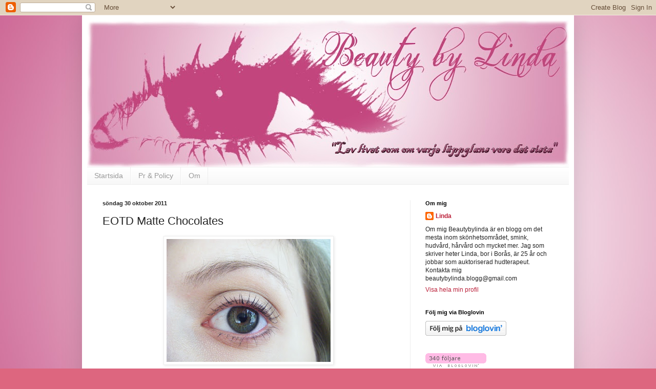

--- FILE ---
content_type: text/html; charset=UTF-8
request_url: https://beautybylinda.blogspot.com/2011/10/eotd-matte-chocolates.html
body_size: 16998
content:
<!DOCTYPE html>
<html class='v2' dir='ltr' lang='sv'>
<head>
<link href='https://www.blogger.com/static/v1/widgets/335934321-css_bundle_v2.css' rel='stylesheet' type='text/css'/>
<meta content='width=1100' name='viewport'/>
<meta content='text/html; charset=UTF-8' http-equiv='Content-Type'/>
<meta content='blogger' name='generator'/>
<link href='https://beautybylinda.blogspot.com/favicon.ico' rel='icon' type='image/x-icon'/>
<link href='http://beautybylinda.blogspot.com/2011/10/eotd-matte-chocolates.html' rel='canonical'/>
<link rel="alternate" type="application/atom+xml" title="Beauty by Linda - Atom" href="https://beautybylinda.blogspot.com/feeds/posts/default" />
<link rel="alternate" type="application/rss+xml" title="Beauty by Linda - RSS" href="https://beautybylinda.blogspot.com/feeds/posts/default?alt=rss" />
<link rel="service.post" type="application/atom+xml" title="Beauty by Linda - Atom" href="https://www.blogger.com/feeds/6671594953362432593/posts/default" />

<link rel="alternate" type="application/atom+xml" title="Beauty by Linda - Atom" href="https://beautybylinda.blogspot.com/feeds/260719933437247819/comments/default" />
<!--Can't find substitution for tag [blog.ieCssRetrofitLinks]-->
<link href='https://blogger.googleusercontent.com/img/b/R29vZ2xl/AVvXsEiyCKFsIQmJZ5LakucilrvsRQ4BDaP-692IZNpFRStt5T5Kzuj0bzezlznBzuiQ3xpYW_qHxRppRr_tumwcZLIVhyQjq7i-kbdG4w2JYf7UUu3NpSy58gJJI6A-oZAiYdzzeMvzkw6sKfjK/s320/DSCF1296.JPG' rel='image_src'/>
<meta content='http://beautybylinda.blogspot.com/2011/10/eotd-matte-chocolates.html' property='og:url'/>
<meta content='EOTD Matte Chocolates' property='og:title'/>
<meta content=' Bryn: MUS Tri brow de två bruna  Primer: UDPP och Mac Painterly Paint pot  Skuggor: IsaDora Matte Chocolates  Eyeliner: HM Chocolate  Masca...' property='og:description'/>
<meta content='https://blogger.googleusercontent.com/img/b/R29vZ2xl/AVvXsEiyCKFsIQmJZ5LakucilrvsRQ4BDaP-692IZNpFRStt5T5Kzuj0bzezlznBzuiQ3xpYW_qHxRppRr_tumwcZLIVhyQjq7i-kbdG4w2JYf7UUu3NpSy58gJJI6A-oZAiYdzzeMvzkw6sKfjK/w1200-h630-p-k-no-nu/DSCF1296.JPG' property='og:image'/>
<title>Beauty by Linda: EOTD Matte Chocolates</title>
<style type='text/css'>@font-face{font-family:'Homemade Apple';font-style:normal;font-weight:400;font-display:swap;src:url(//fonts.gstatic.com/s/homemadeapple/v24/Qw3EZQFXECDrI2q789EKQZJob0x6XHgOiJM6.woff2)format('woff2');unicode-range:U+0000-00FF,U+0131,U+0152-0153,U+02BB-02BC,U+02C6,U+02DA,U+02DC,U+0304,U+0308,U+0329,U+2000-206F,U+20AC,U+2122,U+2191,U+2193,U+2212,U+2215,U+FEFF,U+FFFD;}</style>
<style id='page-skin-1' type='text/css'><!--
/*
-----------------------------------------------
Blogger Template Style
Name:     Simple
Designer: Blogger
URL:      www.blogger.com
----------------------------------------------- */
/* Content
----------------------------------------------- */
body {
font: normal normal 12px Arial, Tahoma, Helvetica, FreeSans, sans-serif;
color: #222222;
background: #dd667f url(//2.bp.blogspot.com/-uLdflmsUQqg/T-GlP_XLW1I/AAAAAAAAA9c/EnlYzP91DUQ/s0/bakgrund.jpg) repeat scroll top left;
padding: 0 40px 40px 40px;
}
html body .region-inner {
min-width: 0;
max-width: 100%;
width: auto;
}
h2 {
font-size: 22px;
}
a:link {
text-decoration:none;
color: #bb213a;
}
a:visited {
text-decoration:none;
color: #888888;
}
a:hover {
text-decoration:underline;
color: #ff3243;
}
.body-fauxcolumn-outer .fauxcolumn-inner {
background: transparent none repeat scroll top left;
_background-image: none;
}
.body-fauxcolumn-outer .cap-top {
position: absolute;
z-index: 1;
height: 400px;
width: 100%;
}
.body-fauxcolumn-outer .cap-top .cap-left {
width: 100%;
background: transparent none repeat-x scroll top left;
_background-image: none;
}
.content-outer {
-moz-box-shadow: 0 0 40px rgba(0, 0, 0, .15);
-webkit-box-shadow: 0 0 5px rgba(0, 0, 0, .15);
-goog-ms-box-shadow: 0 0 10px #333333;
box-shadow: 0 0 40px rgba(0, 0, 0, .15);
margin-bottom: 1px;
}
.content-inner {
padding: 10px 10px;
}
.content-inner {
background-color: #ffffff;
}
/* Header
----------------------------------------------- */
.header-outer {
background: transparent none repeat-x scroll 0 -400px;
_background-image: none;
}
.Header h1 {
font: normal normal 60px Homemade Apple;
color: #bb3254;
text-shadow: -1px -1px 1px rgba(0, 0, 0, .2);
}
.Header h1 a {
color: #bb3254;
}
.Header .description {
font-size: 140%;
color: #dda1ae;
}
.header-inner .Header .titlewrapper {
padding: 22px 30px;
}
.header-inner .Header .descriptionwrapper {
padding: 0 30px;
}
/* Tabs
----------------------------------------------- */
.tabs-inner .section:first-child {
border-top: 1px solid #eeeeee;
}
.tabs-inner .section:first-child ul {
margin-top: -1px;
border-top: 1px solid #eeeeee;
border-left: 0 solid #eeeeee;
border-right: 0 solid #eeeeee;
}
.tabs-inner .widget ul {
background: #f5f5f5 url(https://resources.blogblog.com/blogblog/data/1kt/simple/gradients_light.png) repeat-x scroll 0 -800px;
_background-image: none;
border-bottom: 1px solid #eeeeee;
margin-top: 0;
margin-left: -30px;
margin-right: -30px;
}
.tabs-inner .widget li a {
display: inline-block;
padding: .6em 1em;
font: normal normal 14px Arial, Tahoma, Helvetica, FreeSans, sans-serif;
color: #999999;
border-left: 1px solid #ffffff;
border-right: 1px solid #eeeeee;
}
.tabs-inner .widget li:first-child a {
border-left: none;
}
.tabs-inner .widget li.selected a, .tabs-inner .widget li a:hover {
color: #000000;
background-color: #eeeeee;
text-decoration: none;
}
/* Columns
----------------------------------------------- */
.main-outer {
border-top: 0 solid #eeeeee;
}
.fauxcolumn-left-outer .fauxcolumn-inner {
border-right: 1px solid #eeeeee;
}
.fauxcolumn-right-outer .fauxcolumn-inner {
border-left: 1px solid #eeeeee;
}
/* Headings
----------------------------------------------- */
div.widget > h2,
div.widget h2.title {
margin: 0 0 1em 0;
font: normal bold 11px Arial, Tahoma, Helvetica, FreeSans, sans-serif;
color: #000000;
}
/* Widgets
----------------------------------------------- */
.widget .zippy {
color: #999999;
text-shadow: 2px 2px 1px rgba(0, 0, 0, .1);
}
.widget .popular-posts ul {
list-style: none;
}
/* Posts
----------------------------------------------- */
h2.date-header {
font: normal bold 11px Arial, Tahoma, Helvetica, FreeSans, sans-serif;
}
.date-header span {
background-color: transparent;
color: #222222;
padding: inherit;
letter-spacing: inherit;
margin: inherit;
}
.main-inner {
padding-top: 30px;
padding-bottom: 30px;
}
.main-inner .column-center-inner {
padding: 0 15px;
}
.main-inner .column-center-inner .section {
margin: 0 15px;
}
.post {
margin: 0 0 25px 0;
}
h3.post-title, .comments h4 {
font: normal normal 22px Arial, Tahoma, Helvetica, FreeSans, sans-serif;
margin: .75em 0 0;
}
.post-body {
font-size: 110%;
line-height: 1.4;
position: relative;
}
.post-body img, .post-body .tr-caption-container, .Profile img, .Image img,
.BlogList .item-thumbnail img {
padding: 2px;
background: #ffffff;
border: 1px solid #eeeeee;
-moz-box-shadow: 1px 1px 5px rgba(0, 0, 0, .1);
-webkit-box-shadow: 1px 1px 5px rgba(0, 0, 0, .1);
box-shadow: 1px 1px 5px rgba(0, 0, 0, .1);
}
.post-body img, .post-body .tr-caption-container {
padding: 5px;
}
.post-body .tr-caption-container {
color: #222222;
}
.post-body .tr-caption-container img {
padding: 0;
background: transparent;
border: none;
-moz-box-shadow: 0 0 0 rgba(0, 0, 0, .1);
-webkit-box-shadow: 0 0 0 rgba(0, 0, 0, .1);
box-shadow: 0 0 0 rgba(0, 0, 0, .1);
}
.post-header {
margin: 0 0 1.5em;
line-height: 1.6;
font-size: 90%;
}
.post-footer {
margin: 20px -2px 0;
padding: 5px 10px;
color: #666666;
background-color: #f9f9f9;
border-bottom: 1px solid #eeeeee;
line-height: 1.6;
font-size: 90%;
}
#comments .comment-author {
padding-top: 1.5em;
border-top: 1px solid #eeeeee;
background-position: 0 1.5em;
}
#comments .comment-author:first-child {
padding-top: 0;
border-top: none;
}
.avatar-image-container {
margin: .2em 0 0;
}
#comments .avatar-image-container img {
border: 1px solid #eeeeee;
}
/* Comments
----------------------------------------------- */
.comments .comments-content .icon.blog-author {
background-repeat: no-repeat;
background-image: url([data-uri]);
}
.comments .comments-content .loadmore a {
border-top: 1px solid #999999;
border-bottom: 1px solid #999999;
}
.comments .comment-thread.inline-thread {
background-color: #f9f9f9;
}
.comments .continue {
border-top: 2px solid #999999;
}
/* Accents
---------------------------------------------- */
.section-columns td.columns-cell {
border-left: 1px solid #eeeeee;
}
.blog-pager {
background: transparent none no-repeat scroll top center;
}
.blog-pager-older-link, .home-link,
.blog-pager-newer-link {
background-color: #ffffff;
padding: 5px;
}
.footer-outer {
border-top: 0 dashed #bbbbbb;
}
/* Mobile
----------------------------------------------- */
body.mobile  {
background-size: auto;
}
.mobile .body-fauxcolumn-outer {
background: transparent none repeat scroll top left;
}
.mobile .body-fauxcolumn-outer .cap-top {
background-size: 100% auto;
}
.mobile .content-outer {
-webkit-box-shadow: 0 0 3px rgba(0, 0, 0, .15);
box-shadow: 0 0 3px rgba(0, 0, 0, .15);
}
.mobile .tabs-inner .widget ul {
margin-left: 0;
margin-right: 0;
}
.mobile .post {
margin: 0;
}
.mobile .main-inner .column-center-inner .section {
margin: 0;
}
.mobile .date-header span {
padding: 0.1em 10px;
margin: 0 -10px;
}
.mobile h3.post-title {
margin: 0;
}
.mobile .blog-pager {
background: transparent none no-repeat scroll top center;
}
.mobile .footer-outer {
border-top: none;
}
.mobile .main-inner, .mobile .footer-inner {
background-color: #ffffff;
}
.mobile-index-contents {
color: #222222;
}
.mobile-link-button {
background-color: #bb213a;
}
.mobile-link-button a:link, .mobile-link-button a:visited {
color: #ffffff;
}
.mobile .tabs-inner .section:first-child {
border-top: none;
}
.mobile .tabs-inner .PageList .widget-content {
background-color: #eeeeee;
color: #000000;
border-top: 1px solid #eeeeee;
border-bottom: 1px solid #eeeeee;
}
.mobile .tabs-inner .PageList .widget-content .pagelist-arrow {
border-left: 1px solid #eeeeee;
}

--></style>
<style id='template-skin-1' type='text/css'><!--
body {
min-width: 960px;
}
.content-outer, .content-fauxcolumn-outer, .region-inner {
min-width: 960px;
max-width: 960px;
_width: 960px;
}
.main-inner .columns {
padding-left: 0px;
padding-right: 310px;
}
.main-inner .fauxcolumn-center-outer {
left: 0px;
right: 310px;
/* IE6 does not respect left and right together */
_width: expression(this.parentNode.offsetWidth -
parseInt("0px") -
parseInt("310px") + 'px');
}
.main-inner .fauxcolumn-left-outer {
width: 0px;
}
.main-inner .fauxcolumn-right-outer {
width: 310px;
}
.main-inner .column-left-outer {
width: 0px;
right: 100%;
margin-left: -0px;
}
.main-inner .column-right-outer {
width: 310px;
margin-right: -310px;
}
#layout {
min-width: 0;
}
#layout .content-outer {
min-width: 0;
width: 800px;
}
#layout .region-inner {
min-width: 0;
width: auto;
}
body#layout div.add_widget {
padding: 8px;
}
body#layout div.add_widget a {
margin-left: 32px;
}
--></style>
<style>
    body {background-image:url(\/\/2.bp.blogspot.com\/-uLdflmsUQqg\/T-GlP_XLW1I\/AAAAAAAAA9c\/EnlYzP91DUQ\/s0\/bakgrund.jpg);}
    
@media (max-width: 200px) { body {background-image:url(\/\/2.bp.blogspot.com\/-uLdflmsUQqg\/T-GlP_XLW1I\/AAAAAAAAA9c\/EnlYzP91DUQ\/w200\/bakgrund.jpg);}}
@media (max-width: 400px) and (min-width: 201px) { body {background-image:url(\/\/2.bp.blogspot.com\/-uLdflmsUQqg\/T-GlP_XLW1I\/AAAAAAAAA9c\/EnlYzP91DUQ\/w400\/bakgrund.jpg);}}
@media (max-width: 800px) and (min-width: 401px) { body {background-image:url(\/\/2.bp.blogspot.com\/-uLdflmsUQqg\/T-GlP_XLW1I\/AAAAAAAAA9c\/EnlYzP91DUQ\/w800\/bakgrund.jpg);}}
@media (max-width: 1200px) and (min-width: 801px) { body {background-image:url(\/\/2.bp.blogspot.com\/-uLdflmsUQqg\/T-GlP_XLW1I\/AAAAAAAAA9c\/EnlYzP91DUQ\/w1200\/bakgrund.jpg);}}
/* Last tag covers anything over one higher than the previous max-size cap. */
@media (min-width: 1201px) { body {background-image:url(\/\/2.bp.blogspot.com\/-uLdflmsUQqg\/T-GlP_XLW1I\/AAAAAAAAA9c\/EnlYzP91DUQ\/w1600\/bakgrund.jpg);}}
  </style>
<script type='text/javascript'>
        (function(i,s,o,g,r,a,m){i['GoogleAnalyticsObject']=r;i[r]=i[r]||function(){
        (i[r].q=i[r].q||[]).push(arguments)},i[r].l=1*new Date();a=s.createElement(o),
        m=s.getElementsByTagName(o)[0];a.async=1;a.src=g;m.parentNode.insertBefore(a,m)
        })(window,document,'script','https://www.google-analytics.com/analytics.js','ga');
        ga('create', 'UA-34544829-1', 'auto', 'blogger');
        ga('blogger.send', 'pageview');
      </script>
<link href='https://www.blogger.com/dyn-css/authorization.css?targetBlogID=6671594953362432593&amp;zx=4e1b3273-5fb9-4e6a-90d7-9d10c3e0b864' media='none' onload='if(media!=&#39;all&#39;)media=&#39;all&#39;' rel='stylesheet'/><noscript><link href='https://www.blogger.com/dyn-css/authorization.css?targetBlogID=6671594953362432593&amp;zx=4e1b3273-5fb9-4e6a-90d7-9d10c3e0b864' rel='stylesheet'/></noscript>
<meta name='google-adsense-platform-account' content='ca-host-pub-1556223355139109'/>
<meta name='google-adsense-platform-domain' content='blogspot.com'/>

<!-- data-ad-client=ca-pub-9436715392575710 -->

</head>
<body class='loading variant-pale'>
<div class='navbar section' id='navbar' name='Navbar'><div class='widget Navbar' data-version='1' id='Navbar1'><script type="text/javascript">
    function setAttributeOnload(object, attribute, val) {
      if(window.addEventListener) {
        window.addEventListener('load',
          function(){ object[attribute] = val; }, false);
      } else {
        window.attachEvent('onload', function(){ object[attribute] = val; });
      }
    }
  </script>
<div id="navbar-iframe-container"></div>
<script type="text/javascript" src="https://apis.google.com/js/platform.js"></script>
<script type="text/javascript">
      gapi.load("gapi.iframes:gapi.iframes.style.bubble", function() {
        if (gapi.iframes && gapi.iframes.getContext) {
          gapi.iframes.getContext().openChild({
              url: 'https://www.blogger.com/navbar/6671594953362432593?po\x3d260719933437247819\x26origin\x3dhttps://beautybylinda.blogspot.com',
              where: document.getElementById("navbar-iframe-container"),
              id: "navbar-iframe"
          });
        }
      });
    </script><script type="text/javascript">
(function() {
var script = document.createElement('script');
script.type = 'text/javascript';
script.src = '//pagead2.googlesyndication.com/pagead/js/google_top_exp.js';
var head = document.getElementsByTagName('head')[0];
if (head) {
head.appendChild(script);
}})();
</script>
</div></div>
<div class='body-fauxcolumns'>
<div class='fauxcolumn-outer body-fauxcolumn-outer'>
<div class='cap-top'>
<div class='cap-left'></div>
<div class='cap-right'></div>
</div>
<div class='fauxborder-left'>
<div class='fauxborder-right'></div>
<div class='fauxcolumn-inner'>
</div>
</div>
<div class='cap-bottom'>
<div class='cap-left'></div>
<div class='cap-right'></div>
</div>
</div>
</div>
<div class='content'>
<div class='content-fauxcolumns'>
<div class='fauxcolumn-outer content-fauxcolumn-outer'>
<div class='cap-top'>
<div class='cap-left'></div>
<div class='cap-right'></div>
</div>
<div class='fauxborder-left'>
<div class='fauxborder-right'></div>
<div class='fauxcolumn-inner'>
</div>
</div>
<div class='cap-bottom'>
<div class='cap-left'></div>
<div class='cap-right'></div>
</div>
</div>
</div>
<div class='content-outer'>
<div class='content-cap-top cap-top'>
<div class='cap-left'></div>
<div class='cap-right'></div>
</div>
<div class='fauxborder-left content-fauxborder-left'>
<div class='fauxborder-right content-fauxborder-right'></div>
<div class='content-inner'>
<header>
<div class='header-outer'>
<div class='header-cap-top cap-top'>
<div class='cap-left'></div>
<div class='cap-right'></div>
</div>
<div class='fauxborder-left header-fauxborder-left'>
<div class='fauxborder-right header-fauxborder-right'></div>
<div class='region-inner header-inner'>
<div class='header section' id='header' name='Rubrik'><div class='widget Header' data-version='1' id='Header1'>
<div id='header-inner'>
<a href='https://beautybylinda.blogspot.com/' style='display: block'>
<img alt='Beauty by Linda' height='286px; ' id='Header1_headerimg' src='https://blogger.googleusercontent.com/img/b/R29vZ2xl/AVvXsEgGHJL-ISThxv8ghDS4FnN0A8VjACaDmAQmXaj8TXZBpEPPYSfDXEv4EH2LnZYWMrXouNo_pHW3ODejR7_WuqjOYdSTmjWPSvupKGFCdHC6UYUfgH60n18T5fTtF3BCcJNcXmzfviKOiMJ2/s940/F%25C3%25B6rslag+2+vit+ram+med+text.jpg' style='display: block' width='940px; '/>
</a>
</div>
</div></div>
</div>
</div>
<div class='header-cap-bottom cap-bottom'>
<div class='cap-left'></div>
<div class='cap-right'></div>
</div>
</div>
</header>
<div class='tabs-outer'>
<div class='tabs-cap-top cap-top'>
<div class='cap-left'></div>
<div class='cap-right'></div>
</div>
<div class='fauxborder-left tabs-fauxborder-left'>
<div class='fauxborder-right tabs-fauxborder-right'></div>
<div class='region-inner tabs-inner'>
<div class='tabs section' id='crosscol' name='Alla kolumner'><div class='widget PageList' data-version='1' id='PageList1'>
<h2>Sidor</h2>
<div class='widget-content'>
<ul>
<li>
<a href='https://beautybylinda.blogspot.com/'>Startsida</a>
</li>
<li>
<a href='https://beautybylinda.blogspot.com/p/pr-policy.html'>Pr & Policy</a>
</li>
<li>
<a href='https://beautybylinda.blogspot.com/p/om.html'>Om</a>
</li>
</ul>
<div class='clear'></div>
</div>
</div></div>
<div class='tabs no-items section' id='crosscol-overflow' name='Cross-Column 2'></div>
</div>
</div>
<div class='tabs-cap-bottom cap-bottom'>
<div class='cap-left'></div>
<div class='cap-right'></div>
</div>
</div>
<div class='main-outer'>
<div class='main-cap-top cap-top'>
<div class='cap-left'></div>
<div class='cap-right'></div>
</div>
<div class='fauxborder-left main-fauxborder-left'>
<div class='fauxborder-right main-fauxborder-right'></div>
<div class='region-inner main-inner'>
<div class='columns fauxcolumns'>
<div class='fauxcolumn-outer fauxcolumn-center-outer'>
<div class='cap-top'>
<div class='cap-left'></div>
<div class='cap-right'></div>
</div>
<div class='fauxborder-left'>
<div class='fauxborder-right'></div>
<div class='fauxcolumn-inner'>
</div>
</div>
<div class='cap-bottom'>
<div class='cap-left'></div>
<div class='cap-right'></div>
</div>
</div>
<div class='fauxcolumn-outer fauxcolumn-left-outer'>
<div class='cap-top'>
<div class='cap-left'></div>
<div class='cap-right'></div>
</div>
<div class='fauxborder-left'>
<div class='fauxborder-right'></div>
<div class='fauxcolumn-inner'>
</div>
</div>
<div class='cap-bottom'>
<div class='cap-left'></div>
<div class='cap-right'></div>
</div>
</div>
<div class='fauxcolumn-outer fauxcolumn-right-outer'>
<div class='cap-top'>
<div class='cap-left'></div>
<div class='cap-right'></div>
</div>
<div class='fauxborder-left'>
<div class='fauxborder-right'></div>
<div class='fauxcolumn-inner'>
</div>
</div>
<div class='cap-bottom'>
<div class='cap-left'></div>
<div class='cap-right'></div>
</div>
</div>
<!-- corrects IE6 width calculation -->
<div class='columns-inner'>
<div class='column-center-outer'>
<div class='column-center-inner'>
<div class='main section' id='main' name='Huvudsektion'><div class='widget Blog' data-version='1' id='Blog1'>
<div class='blog-posts hfeed'>

          <div class="date-outer">
        
<h2 class='date-header'><span>söndag 30 oktober 2011</span></h2>

          <div class="date-posts">
        
<div class='post-outer'>
<div class='post hentry uncustomized-post-template' itemprop='blogPost' itemscope='itemscope' itemtype='http://schema.org/BlogPosting'>
<meta content='https://blogger.googleusercontent.com/img/b/R29vZ2xl/AVvXsEiyCKFsIQmJZ5LakucilrvsRQ4BDaP-692IZNpFRStt5T5Kzuj0bzezlznBzuiQ3xpYW_qHxRppRr_tumwcZLIVhyQjq7i-kbdG4w2JYf7UUu3NpSy58gJJI6A-oZAiYdzzeMvzkw6sKfjK/s320/DSCF1296.JPG' itemprop='image_url'/>
<meta content='6671594953362432593' itemprop='blogId'/>
<meta content='260719933437247819' itemprop='postId'/>
<a name='260719933437247819'></a>
<h3 class='post-title entry-title' itemprop='name'>
EOTD Matte Chocolates
</h3>
<div class='post-header'>
<div class='post-header-line-1'></div>
</div>
<div class='post-body entry-content' id='post-body-260719933437247819' itemprop='description articleBody'>
<div class="separator" style="clear: both; text-align: center;"><a href="https://blogger.googleusercontent.com/img/b/R29vZ2xl/AVvXsEiyCKFsIQmJZ5LakucilrvsRQ4BDaP-692IZNpFRStt5T5Kzuj0bzezlznBzuiQ3xpYW_qHxRppRr_tumwcZLIVhyQjq7i-kbdG4w2JYf7UUu3NpSy58gJJI6A-oZAiYdzzeMvzkw6sKfjK/s1600/DSCF1296.JPG" imageanchor="1" style="margin-left: 1em; margin-right: 1em;"><img border="0" height="240" ida="true" src="https://blogger.googleusercontent.com/img/b/R29vZ2xl/AVvXsEiyCKFsIQmJZ5LakucilrvsRQ4BDaP-692IZNpFRStt5T5Kzuj0bzezlznBzuiQ3xpYW_qHxRppRr_tumwcZLIVhyQjq7i-kbdG4w2JYf7UUu3NpSy58gJJI6A-oZAiYdzzeMvzkw6sKfjK/s320/DSCF1296.JPG" width="320" /></a></div><br />
<div class="separator" style="clear: both; text-align: center;"><a href="https://blogger.googleusercontent.com/img/b/R29vZ2xl/AVvXsEiaVj4W12KJvQ89BW3mvDjWn2v47AARJaGt7WZsrGaFuk41s22AA3ffENH86k3CdOXKL5YYOD08OlVFOtGABW1HbCJjLNGaa28cJ3My90srdPEqMplArMyIFDAv1H1BcgPY1MachS4oAjU9/s1600/DSCF1298.JPG" imageanchor="1" style="margin-left: 1em; margin-right: 1em;"><img border="0" height="240" ida="true" src="https://blogger.googleusercontent.com/img/b/R29vZ2xl/AVvXsEiaVj4W12KJvQ89BW3mvDjWn2v47AARJaGt7WZsrGaFuk41s22AA3ffENH86k3CdOXKL5YYOD08OlVFOtGABW1HbCJjLNGaa28cJ3My90srdPEqMplArMyIFDAv1H1BcgPY1MachS4oAjU9/s320/DSCF1298.JPG" width="320" /></a></div>Bryn: MUS Tri brow de två bruna<br />
Primer: UDPP och Mac Painterly Paint pot<br />
Skuggor: IsaDora Matte Chocolates<br />
Eyeliner: HM Chocolate<br />
Mascara: Max Factor Materpiece waterproof
<div style='clear: both;'></div>
</div>
<div class='post-footer'>
<div class='post-footer-line post-footer-line-1'>
<span class='post-author vcard'>
Upplagd av
<span class='fn' itemprop='author' itemscope='itemscope' itemtype='http://schema.org/Person'>
<meta content='https://www.blogger.com/profile/09472706060135677705' itemprop='url'/>
<a class='g-profile' href='https://www.blogger.com/profile/09472706060135677705' rel='author' title='author profile'>
<span itemprop='name'>Linda</span>
</a>
</span>
</span>
<span class='post-timestamp'>
kl.
<meta content='http://beautybylinda.blogspot.com/2011/10/eotd-matte-chocolates.html' itemprop='url'/>
<a class='timestamp-link' href='https://beautybylinda.blogspot.com/2011/10/eotd-matte-chocolates.html' rel='bookmark' title='permanent link'><abbr class='published' itemprop='datePublished' title='2011-10-30T12:57:00+01:00'>12:57</abbr></a>
</span>
<span class='post-comment-link'>
</span>
<span class='post-icons'>
<span class='item-action'>
<a href='https://www.blogger.com/email-post/6671594953362432593/260719933437247819' title='Skicka inlägg'>
<img alt='' class='icon-action' height='13' src='https://resources.blogblog.com/img/icon18_email.gif' width='18'/>
</a>
</span>
<span class='item-control blog-admin pid-1336625256'>
<a href='https://www.blogger.com/post-edit.g?blogID=6671594953362432593&postID=260719933437247819&from=pencil' title='Redigera inlägg'>
<img alt='' class='icon-action' height='18' src='https://resources.blogblog.com/img/icon18_edit_allbkg.gif' width='18'/>
</a>
</span>
</span>
<div class='post-share-buttons goog-inline-block'>
<a class='goog-inline-block share-button sb-email' href='https://www.blogger.com/share-post.g?blogID=6671594953362432593&postID=260719933437247819&target=email' target='_blank' title='Skicka med e-post'><span class='share-button-link-text'>Skicka med e-post</span></a><a class='goog-inline-block share-button sb-blog' href='https://www.blogger.com/share-post.g?blogID=6671594953362432593&postID=260719933437247819&target=blog' onclick='window.open(this.href, "_blank", "height=270,width=475"); return false;' target='_blank' title='BlogThis!'><span class='share-button-link-text'>BlogThis!</span></a><a class='goog-inline-block share-button sb-twitter' href='https://www.blogger.com/share-post.g?blogID=6671594953362432593&postID=260719933437247819&target=twitter' target='_blank' title='Dela på X'><span class='share-button-link-text'>Dela på X</span></a><a class='goog-inline-block share-button sb-facebook' href='https://www.blogger.com/share-post.g?blogID=6671594953362432593&postID=260719933437247819&target=facebook' onclick='window.open(this.href, "_blank", "height=430,width=640"); return false;' target='_blank' title='Dela på Facebook'><span class='share-button-link-text'>Dela på Facebook</span></a><a class='goog-inline-block share-button sb-pinterest' href='https://www.blogger.com/share-post.g?blogID=6671594953362432593&postID=260719933437247819&target=pinterest' target='_blank' title='Dela på Pinterest'><span class='share-button-link-text'>Dela på Pinterest</span></a>
</div>
</div>
<div class='post-footer-line post-footer-line-2'>
<span class='post-labels'>
Etiketter:
<a href='https://beautybylinda.blogspot.com/search/label/EOTD' rel='tag'>EOTD</a>
</span>
</div>
<div class='post-footer-line post-footer-line-3'>
<span class='post-location'>
</span>
</div>
</div>
</div>
<div class='comments' id='comments'>
<a name='comments'></a>
<h4>Inga kommentarer:</h4>
<div id='Blog1_comments-block-wrapper'>
<dl class='avatar-comment-indent' id='comments-block'>
</dl>
</div>
<p class='comment-footer'>
<div class='comment-form'>
<a name='comment-form'></a>
<h4 id='comment-post-message'>Skicka en kommentar</h4>
<p>Skriv gärna något snällt här, det gör min dag! =)<br />Jag svarar på kommentarer här i fortsättningen då det blir lättare för alla att hänga med i vad som sägs här då! </p>
<a href='https://www.blogger.com/comment/frame/6671594953362432593?po=260719933437247819&hl=sv&saa=85391&origin=https://beautybylinda.blogspot.com' id='comment-editor-src'></a>
<iframe allowtransparency='true' class='blogger-iframe-colorize blogger-comment-from-post' frameborder='0' height='410px' id='comment-editor' name='comment-editor' src='' width='100%'></iframe>
<script src='https://www.blogger.com/static/v1/jsbin/2830521187-comment_from_post_iframe.js' type='text/javascript'></script>
<script type='text/javascript'>
      BLOG_CMT_createIframe('https://www.blogger.com/rpc_relay.html');
    </script>
</div>
</p>
</div>
</div>
<div class='inline-ad'>
<script type="text/javascript"><!--
google_ad_client="pub-9436715392575710";
google_ad_host="pub-1556223355139109";
google_ad_width=200;
google_ad_height=200;
google_ad_format="200x200_as";
google_ad_type="text_image";
google_ad_host_channel="0001+S0006+L0001";
google_color_border="FFFFFF";
google_color_bg="FFFFFF";
google_color_link="000000";
google_color_url="BB213A";
google_color_text="222222";
//--></script>
<script type="text/javascript" src="//pagead2.googlesyndication.com/pagead/show_ads.js">
</script>
</div>

        </div></div>
      
</div>
<div class='blog-pager' id='blog-pager'>
<span id='blog-pager-newer-link'>
<a class='blog-pager-newer-link' href='https://beautybylinda.blogspot.com/2011/11/nagel-olja-fran-backscratchers.html' id='Blog1_blog-pager-newer-link' title='Senaste inlägg'>Senaste inlägg</a>
</span>
<span id='blog-pager-older-link'>
<a class='blog-pager-older-link' href='https://beautybylinda.blogspot.com/2011/10/eotd.html' id='Blog1_blog-pager-older-link' title='Äldre inlägg'>Äldre inlägg</a>
</span>
<a class='home-link' href='https://beautybylinda.blogspot.com/'>Startsida</a>
</div>
<div class='clear'></div>
<div class='post-feeds'>
<div class='feed-links'>
Prenumerera på:
<a class='feed-link' href='https://beautybylinda.blogspot.com/feeds/260719933437247819/comments/default' target='_blank' type='application/atom+xml'>Kommentarer till inlägget (Atom)</a>
</div>
</div>
</div></div>
</div>
</div>
<div class='column-left-outer'>
<div class='column-left-inner'>
<aside>
</aside>
</div>
</div>
<div class='column-right-outer'>
<div class='column-right-inner'>
<aside>
<div class='sidebar section' id='sidebar-right-1'><div class='widget Profile' data-version='1' id='Profile1'>
<h2>Om mig</h2>
<div class='widget-content'>
<dl class='profile-datablock'>
<dt class='profile-data'>
<a class='profile-name-link g-profile' href='https://www.blogger.com/profile/09472706060135677705' rel='author' style='background-image: url(//www.blogger.com/img/logo-16.png);'>
Linda
</a>
</dt>
<dd class='profile-textblock'>Om mig


Beautybylinda är en blogg om det mesta inom skönhetsområdet, smink, hudvård, hårvård och mycket mer. Jag som skriver heter Linda, bor i Borås, är 25 år och jobbar som auktoriserad hudterapeut. 


Kontakta mig beautybylinda.blogg@gmail.com</dd>
</dl>
<a class='profile-link' href='https://www.blogger.com/profile/09472706060135677705' rel='author'>Visa hela min profil</a>
<div class='clear'></div>
</div>
</div><div class='widget HTML' data-version='1' id='HTML3'>
<h2 class='title'>Följ mig via Bloglovin</h2>
<div class='widget-content'>
<a title="Follow Beauty by Linda on Bloglovin" href="http://www.bloglovin.com/en/blog/3009704"><img border="0" alt="Follow on Bloglovin" src="https://lh3.googleusercontent.com/blogger_img_proxy/AEn0k_vnAhmIYGg-7d8IHf96yZtn6VT85hVdg9QJtj0tXqXWgLb4lv0ta0Z8iKJbZdlIQ2g6JKi8D9PiS451w8G-WHBmdHEOjWdbYavQ6xaR6bD4RC_uSCb9b9ZJv5F9ag44IVxZ=s0-d"></a>
</div>
<div class='clear'></div>
</div><div class='widget HTML' data-version='1' id='HTML4'>
<div class='widget-content'>
<a title="Follow Beauty by Linda on Bloglovin" href="http://www.bloglovin.com/en/blog/3009704"><img border="0" alt="Follow on Bloglovin" src="https://lh3.googleusercontent.com/blogger_img_proxy/AEn0k_vDukvRHDY7qjq2uqUAfI5BMbSvEY2maJ2N6ywnRV8XRdUrH8StU8msrQUCEfvzFWCAKFA9Q2wAcHpiUb98HCal6pk9QSqGXNWjf5Lsy2LATS6c0araHdLFP07acwsGxiq7a-Ho8Z-jReLm=s0-d"></a>
</div>
<div class='clear'></div>
</div><div class='widget BlogSearch' data-version='1' id='BlogSearch1'>
<h2 class='title'>Sök hos Beautybylinda</h2>
<div class='widget-content'>
<div id='BlogSearch1_form'>
<form action='https://beautybylinda.blogspot.com/search' class='gsc-search-box' target='_top'>
<table cellpadding='0' cellspacing='0' class='gsc-search-box'>
<tbody>
<tr>
<td class='gsc-input'>
<input autocomplete='off' class='gsc-input' name='q' size='10' title='search' type='text' value=''/>
</td>
<td class='gsc-search-button'>
<input class='gsc-search-button' title='search' type='submit' value='Sök'/>
</td>
</tr>
</tbody>
</table>
</form>
</div>
</div>
<div class='clear'></div>
</div><div class='widget Translate' data-version='1' id='Translate1'>
<h2 class='title'>Google Translate</h2>
<div id='google_translate_element'></div>
<script>
    function googleTranslateElementInit() {
      new google.translate.TranslateElement({
        pageLanguage: 'sv',
        autoDisplay: 'true',
        layout: google.translate.TranslateElement.InlineLayout.VERTICAL
      }, 'google_translate_element');
    }
  </script>
<script src='//translate.google.com/translate_a/element.js?cb=googleTranslateElementInit'></script>
<div class='clear'></div>
</div><div class='widget PopularPosts' data-version='1' id='PopularPosts1'>
<h2>Populära inlägg</h2>
<div class='widget-content popular-posts'>
<ul>
<li>
<div class='item-content'>
<div class='item-thumbnail'>
<a href='https://beautybylinda.blogspot.com/2014/08/make-up-store-eyedust-maize.html' target='_blank'>
<img alt='' border='0' src='https://blogger.googleusercontent.com/img/b/R29vZ2xl/AVvXsEgiYejxv5PgF0xu0MVWqfN2b-i_Hp2zx6Ike1GUZkpoHVx5cOOcXjx8a_op64uqCB1aVyfH_bhrsU7iRi80mw6uYpkmTSW2rlY937ygHFir61qCpo_0LzMHNaX3BTOeTKRk9qXB2V7OOAk/w72-h72-p-k-no-nu/DSC_0068.JPG'/>
</a>
</div>
<div class='item-title'><a href='https://beautybylinda.blogspot.com/2014/08/make-up-store-eyedust-maize.html'>Make up store Eyedust Maize</a></div>
<div class='item-snippet'> Eyedust Maize är en av produkterna ur Make up store&#39;s Organic kollektion. Den kommer i den vanliga förpackningen för eyedust genomskinl...</div>
</div>
<div style='clear: both;'></div>
</li>
<li>
<div class='item-content'>
<div class='item-thumbnail'>
<a href='https://beautybylinda.blogspot.com/2012/11/holofredag-sand-grey.html' target='_blank'>
<img alt='' border='0' src='https://blogger.googleusercontent.com/img/b/R29vZ2xl/AVvXsEhhvhPfcbvsSWNw2fIArUXIayM-Z1HRDmRipIv7o410D-XH2Fg3L0uhjZt89T3Y7Pc_Jk5VHnyv7KmMQ0gSEKXj648_yCJZFG4nWgPC9AdXP9mMAPcUwDm2A5AmJ8XBvjfMNXHwy2_QUhKA/w72-h72-p-k-no-nu/bild+1012.jpg'/>
</a>
</div>
<div class='item-title'><a href='https://beautybylinda.blogspot.com/2012/11/holofredag-sand-grey.html'>Holofredag Sand Grey</a></div>
<div class='item-snippet'>Så var det fredag igen och självklart är jag med på Skimmerskuggans holofredag &#160;denna fredag också. Även om det kanske blev i senaste laget ...</div>
</div>
<div style='clear: both;'></div>
</li>
<li>
<div class='item-content'>
<div class='item-thumbnail'>
<a href='https://beautybylinda.blogspot.com/2013/07/essie-peach-daiquiri.html' target='_blank'>
<img alt='' border='0' src='https://blogger.googleusercontent.com/img/b/R29vZ2xl/AVvXsEixpwCSR581iajeji_ncBqkbGo7zGt2eXm67YF32Jc8trZI3KkIjAkpX-T6GeVsDhkhz1DMYYsdwKllSmbDbjAJGivcgAOCGx9E7M6NrUq7t0YRhBVRHA3wWghufI3ytsVdh6CiIQ1P93M/w72-h72-p-k-no-nu/DSC_0009.JPG'/>
</a>
</div>
<div class='item-title'><a href='https://beautybylinda.blogspot.com/2013/07/essie-peach-daiquiri.html'>Essie Peach Daiquiri</a></div>
<div class='item-snippet'> Här har vi en riktigt fin sommarfärg, Peach Daiquiri från Essie. Det är ett rosa krämlack som drar lite åt korall. Det var enkelt att lacka...</div>
</div>
<div style='clear: both;'></div>
</li>
<li>
<div class='item-content'>
<div class='item-thumbnail'>
<a href='https://beautybylinda.blogspot.com/2014/02/bangerhead-fresh-me-up.html' target='_blank'>
<img alt='' border='0' src='https://blogger.googleusercontent.com/img/b/R29vZ2xl/AVvXsEitzXcggm4Qr2PIavE-6We509BV1NlBBkw2PZSQ9HTrI_JZKc2kh4kqEFTjtQTOZ_SSidKj_R7BCSsQkz8i3avM2YTYx1GeGUL3wT3diuIDCEGZ3-6g9jfMGyb0cG0ccEY9HNztxObFtE8/w72-h72-p-k-no-nu/DSC_0013.JPG'/>
</a>
</div>
<div class='item-title'><a href='https://beautybylinda.blogspot.com/2014/02/bangerhead-fresh-me-up.html'>Bangerhead Fresh me up</a></div>
<div class='item-snippet'> Fresh me up är ett torrschampo från Bangerhead&#39;s egna märke. Jag ska erkänna att jag aldrig handlat från sajten så jag har inte jättest...</div>
</div>
<div style='clear: both;'></div>
</li>
<li>
<div class='item-content'>
<div class='item-thumbnail'>
<a href='https://beautybylinda.blogspot.com/2015/07/eotd-fiery-saphron.html' target='_blank'>
<img alt='' border='0' src='https://blogger.googleusercontent.com/img/b/R29vZ2xl/AVvXsEhlS3wt8S7b3cPg20xWfhn_PEfQIRRVRNuFpIh8_w6ruRr7nQi6xZf9yD-iwQYIHlQQ7W92X9R3sLPien0Pzlk3iN0ItrPbT2_JsV8dlJ3wTaOnkNcdhBQu8RreXRxSjG66r6sAMCu0gyM/w72-h72-p-k-no-nu/DSCN0271.jpg'/>
</a>
</div>
<div class='item-title'><a href='https://beautybylinda.blogspot.com/2015/07/eotd-fiery-saphron.html'>Eotd Fiery Saphron</a></div>
<div class='item-snippet'> Idag har jag en make up att visa er. Nyligen så hamnade två paletter från Estee Lauder i min ägo och idag har jag använt en av dom, Fiery S...</div>
</div>
<div style='clear: both;'></div>
</li>
</ul>
<div class='clear'></div>
</div>
</div><div class='widget BlogList' data-version='1' id='BlogList1'>
<h2 class='title'>Skönhetsbloggar</h2>
<div class='widget-content'>
<div class='blog-list-container' id='BlogList1_container'>
<ul id='BlogList1_blogs'>
<li style='display: block;'>
<div class='blog-icon'>
<img data-lateloadsrc='https://lh3.googleusercontent.com/blogger_img_proxy/AEn0k_sM0SlrzEy8tVPohglx2APVeP5v8p9UBYk6PudMgOT5oL56gCZb6we0WUMhQ6OCkygo6fl5nIRyusQRcoOHJLiso2kgpFODRpPQkg=s16-w16-h16' height='16' width='16'/>
</div>
<div class='blog-content'>
<div class='blog-title'>
<a href='https://www.beleza-blogg.se/' target='_blank'>
Beleza Skönhetsblogg</a>
</div>
<div class='item-content'>
</div>
</div>
<div style='clear: both;'></div>
</li>
<li style='display: block;'>
<div class='blog-icon'>
<img data-lateloadsrc='https://lh3.googleusercontent.com/blogger_img_proxy/AEn0k_ulgWtK_3-8jMYLe2eJjlxD1mjmEDkAOFv8TRSVnW2CtP5urSr7hd5EGs92132Ni4HdTLoJQ7bOzmnMZOE4jI3Wn0xWKyRy-Apo1Q=s16-w16-h16' height='16' width='16'/>
</div>
<div class='blog-content'>
<div class='blog-title'>
<a href='http://elmikas.blogspot.com/' target='_blank'>
El Mika</a>
</div>
<div class='item-content'>
</div>
</div>
<div style='clear: both;'></div>
</li>
<li style='display: block;'>
<div class='blog-icon'>
<img data-lateloadsrc='https://lh3.googleusercontent.com/blogger_img_proxy/AEn0k_triRLJLxneBD_kwPSwpQRiqOcobh3bjIb7MhZnTR8vbdfvOI_26lNi6PsgpVh-CdjQWUn5d-iJD3eqHbHyc6uNLQ=s16-w16-h16' height='16' width='16'/>
</div>
<div class='blog-content'>
<div class='blog-title'>
<a href='https://fruvesa.se' target='_blank'>
FruVesa</a>
</div>
<div class='item-content'>
</div>
</div>
<div style='clear: both;'></div>
</li>
<li style='display: block;'>
<div class='blog-icon'>
<img data-lateloadsrc='https://lh3.googleusercontent.com/blogger_img_proxy/AEn0k_tmMzPoHYnX3tpzRdPmPSxbpMPGXNw8-nPWZhRKrVJGMmcFzsTxuugKtvIBZJEuDIsSpFHkeuNRWXFQIctla4S2xF1TDswHH1c0n2IOoKE=s16-w16-h16' height='16' width='16'/>
</div>
<div class='blog-content'>
<div class='blog-title'>
<a href='https://frokenrosa.wordpress.com' target='_blank'>
Fröken rosa</a>
</div>
<div class='item-content'>
</div>
</div>
<div style='clear: both;'></div>
</li>
<li style='display: block;'>
<div class='blog-icon'>
<img data-lateloadsrc='https://lh3.googleusercontent.com/blogger_img_proxy/AEn0k_vtCe0M_NZJf7xLvhyNEWJJMHjN-cJh_OFsakBNVHHx1pWgiLz39Bacsxx2Y8TaBKMWCFyrRuzBw4fhw7xEnKljxdt1SxHU=s16-w16-h16' height='16' width='16'/>
</div>
<div class='blog-content'>
<div class='blog-title'>
<a href='http://www.heartcore.se/feeds/posts/default' target='_blank'>
Heartcore - en blogg med allt om smink och skönhet</a>
</div>
<div class='item-content'>
</div>
</div>
<div style='clear: both;'></div>
</li>
<li style='display: block;'>
<div class='blog-icon'>
<img data-lateloadsrc='https://lh3.googleusercontent.com/blogger_img_proxy/AEn0k_uXpN4Inlj2MsI94rZLd8LbPXdMV7J8Jr508y-MqhhQywm_QCTsM_2M_jUN7CjvIbaHoj9OhdbO5QNoxX0nARHEhpqu=s16-w16-h16' height='16' width='16'/>
</div>
<div class='blog-content'>
<div class='blog-title'>
<a href='http://honi.blogg.se' target='_blank'>
honi -</a>
</div>
<div class='item-content'>
</div>
</div>
<div style='clear: both;'></div>
</li>
<li style='display: block;'>
<div class='blog-icon'>
<img data-lateloadsrc='https://lh3.googleusercontent.com/blogger_img_proxy/AEn0k_vJXQ63OeqHdBE_PX5YyUFCyQxr_4MwfP_pV9gUqjzjh8AuUr1Eobs6g8dRiE0ICrB08v35JRmbkYWvM96qJ2nNHgKYY_pNQRZqFA=s16-w16-h16' height='16' width='16'/>
</div>
<div class='blog-content'>
<div class='blog-title'>
<a href='https://www.daisybeauty.com/web/kicki/blogg/-/blogs/rss' target='_blank'>
Kicki Norman</a>
</div>
<div class='item-content'>
</div>
</div>
<div style='clear: both;'></div>
</li>
<li style='display: block;'>
<div class='blog-icon'>
<img data-lateloadsrc='https://lh3.googleusercontent.com/blogger_img_proxy/AEn0k_tC7eBCukVHTlZC1zTEAetIzKeCy72dfJ1EkM3aQqh59v_tdaxcvo1rbrx2ucfv5LWWCJc5vpCCouXTt2BLjbmY=s16-w16-h16' height='16' width='16'/>
</div>
<div class='blog-content'>
<div class='blog-title'>
<a href='http://solomag.se/killercolours/feed/' target='_blank'>
Killer Colours</a>
</div>
<div class='item-content'>
</div>
</div>
<div style='clear: both;'></div>
</li>
<li style='display: block;'>
<div class='blog-icon'>
<img data-lateloadsrc='https://lh3.googleusercontent.com/blogger_img_proxy/AEn0k_uEseeUkggYVPkXDTyWjHjsllI4GQKGL1y0T3RvekXCpTOUASR0I2_kZLPs3sENAEQ0tE3F57yfu1rN4HZV4f69b6k=s16-w16-h16' height='16' width='16'/>
</div>
<div class='blog-content'>
<div class='blog-title'>
<a href='http://nyheter24.se/modette/lindahallberg' target='_blank'>
Lindas Sminkblogg</a>
</div>
<div class='item-content'>
</div>
</div>
<div style='clear: both;'></div>
</li>
<li style='display: block;'>
<div class='blog-icon'>
<img data-lateloadsrc='https://lh3.googleusercontent.com/blogger_img_proxy/AEn0k_twfa9wcxW8i_qdIefp1Dg0nsoVZLZ3pkIyd4iiubPwN1kCeFSH2zZqPmuDZciD_AVmD_yXbtfEf7RDlfW9uyaINAU3HlZCDF8sEw=s16-w16-h16' height='16' width='16'/>
</div>
<div class='blog-content'>
<div class='blog-title'>
<a href='http://www.lipglossbitch.se' target='_blank'>
LipGloss Bitch</a>
</div>
<div class='item-content'>
</div>
</div>
<div style='clear: both;'></div>
</li>
<li style='display: block;'>
<div class='blog-icon'>
<img data-lateloadsrc='https://lh3.googleusercontent.com/blogger_img_proxy/AEn0k_t9nQ_mnLLh9Zunyj5-BulMIOvKlsZMpegMpSlu2A6ujJXRV9-lF4JiNjwTx81Rbcb-7h_I8wlr5UmIMPXRPqLUwsH2Ir9RiL0=s16-w16-h16' height='16' width='16'/>
</div>
<div class='blog-content'>
<div class='blog-title'>
<a href='https://makeuptutorial.se' target='_blank'>
makeuponista.se</a>
</div>
<div class='item-content'>
</div>
</div>
<div style='clear: both;'></div>
</li>
<li style='display: block;'>
<div class='blog-icon'>
<img data-lateloadsrc='https://lh3.googleusercontent.com/blogger_img_proxy/AEn0k_sVYsmhDDiXiZWVWnsl-bzR88H2vVy23XmptFdfx-BCsPw6BsS49cd48jrqt1nwqcpdn4roNsHQ9Y9XwPTsho8ct97POI8=s16-w16-h16' height='16' width='16'/>
</div>
<div class='blog-content'>
<div class='blog-title'>
<a href='https://veckorevyn.com' target='_blank'>
Purity</a>
</div>
<div class='item-content'>
</div>
</div>
<div style='clear: both;'></div>
</li>
<li style='display: block;'>
<div class='blog-icon'>
<img data-lateloadsrc='https://lh3.googleusercontent.com/blogger_img_proxy/AEn0k_vMyxlYI3N4vOSIUiNHlwupqyfzH5fG_H68LkUkPdkby0k-dbADUQH5iESrPragvroMnBTZK4c24T-seb3rhCq-5BcUOC_e79rsGv2LAdA=s16-w16-h16' height='16' width='16'/>
</div>
<div class='blog-content'>
<div class='blog-title'>
<a href='http://www.saintbellabeauty.com/' target='_blank'>
SaintBella Beauty - smink och naglar</a>
</div>
<div class='item-content'>
</div>
</div>
<div style='clear: both;'></div>
</li>
</ul>
<div class='clear'></div>
</div>
</div>
</div><div class='widget Followers' data-version='1' id='Followers1'>
<h2 class='title'>Bloggintresserade</h2>
<div class='widget-content'>
<div id='Followers1-wrapper'>
<div style='margin-right:2px;'>
<div><script type="text/javascript" src="https://apis.google.com/js/platform.js"></script>
<div id="followers-iframe-container"></div>
<script type="text/javascript">
    window.followersIframe = null;
    function followersIframeOpen(url) {
      gapi.load("gapi.iframes", function() {
        if (gapi.iframes && gapi.iframes.getContext) {
          window.followersIframe = gapi.iframes.getContext().openChild({
            url: url,
            where: document.getElementById("followers-iframe-container"),
            messageHandlersFilter: gapi.iframes.CROSS_ORIGIN_IFRAMES_FILTER,
            messageHandlers: {
              '_ready': function(obj) {
                window.followersIframe.getIframeEl().height = obj.height;
              },
              'reset': function() {
                window.followersIframe.close();
                followersIframeOpen("https://www.blogger.com/followers/frame/6671594953362432593?colors\x3dCgt0cmFuc3BhcmVudBILdHJhbnNwYXJlbnQaByMyMjIyMjIiByNiYjIxM2EqByNmZmZmZmYyByMwMDAwMDA6ByMyMjIyMjJCByNiYjIxM2FKByM5OTk5OTlSByNiYjIxM2FaC3RyYW5zcGFyZW50\x26pageSize\x3d21\x26hl\x3dsv\x26origin\x3dhttps://beautybylinda.blogspot.com");
              },
              'open': function(url) {
                window.followersIframe.close();
                followersIframeOpen(url);
              }
            }
          });
        }
      });
    }
    followersIframeOpen("https://www.blogger.com/followers/frame/6671594953362432593?colors\x3dCgt0cmFuc3BhcmVudBILdHJhbnNwYXJlbnQaByMyMjIyMjIiByNiYjIxM2EqByNmZmZmZmYyByMwMDAwMDA6ByMyMjIyMjJCByNiYjIxM2FKByM5OTk5OTlSByNiYjIxM2FaC3RyYW5zcGFyZW50\x26pageSize\x3d21\x26hl\x3dsv\x26origin\x3dhttps://beautybylinda.blogspot.com");
  </script></div>
</div>
</div>
<div class='clear'></div>
</div>
</div><div class='widget BlogArchive' data-version='1' id='BlogArchive1'>
<h2>Bloggarkiv</h2>
<div class='widget-content'>
<div id='ArchiveList'>
<div id='BlogArchive1_ArchiveList'>
<ul class='hierarchy'>
<li class='archivedate collapsed'>
<a class='toggle' href='javascript:void(0)'>
<span class='zippy'>

        &#9658;&#160;
      
</span>
</a>
<a class='post-count-link' href='https://beautybylinda.blogspot.com/2016/'>
2016
</a>
<span class='post-count' dir='ltr'>(39)</span>
<ul class='hierarchy'>
<li class='archivedate collapsed'>
<a class='toggle' href='javascript:void(0)'>
<span class='zippy'>

        &#9658;&#160;
      
</span>
</a>
<a class='post-count-link' href='https://beautybylinda.blogspot.com/2016/04/'>
april
</a>
<span class='post-count' dir='ltr'>(4)</span>
</li>
</ul>
<ul class='hierarchy'>
<li class='archivedate collapsed'>
<a class='toggle' href='javascript:void(0)'>
<span class='zippy'>

        &#9658;&#160;
      
</span>
</a>
<a class='post-count-link' href='https://beautybylinda.blogspot.com/2016/03/'>
mars
</a>
<span class='post-count' dir='ltr'>(10)</span>
</li>
</ul>
<ul class='hierarchy'>
<li class='archivedate collapsed'>
<a class='toggle' href='javascript:void(0)'>
<span class='zippy'>

        &#9658;&#160;
      
</span>
</a>
<a class='post-count-link' href='https://beautybylinda.blogspot.com/2016/02/'>
februari
</a>
<span class='post-count' dir='ltr'>(11)</span>
</li>
</ul>
<ul class='hierarchy'>
<li class='archivedate collapsed'>
<a class='toggle' href='javascript:void(0)'>
<span class='zippy'>

        &#9658;&#160;
      
</span>
</a>
<a class='post-count-link' href='https://beautybylinda.blogspot.com/2016/01/'>
januari
</a>
<span class='post-count' dir='ltr'>(14)</span>
</li>
</ul>
</li>
</ul>
<ul class='hierarchy'>
<li class='archivedate collapsed'>
<a class='toggle' href='javascript:void(0)'>
<span class='zippy'>

        &#9658;&#160;
      
</span>
</a>
<a class='post-count-link' href='https://beautybylinda.blogspot.com/2015/'>
2015
</a>
<span class='post-count' dir='ltr'>(227)</span>
<ul class='hierarchy'>
<li class='archivedate collapsed'>
<a class='toggle' href='javascript:void(0)'>
<span class='zippy'>

        &#9658;&#160;
      
</span>
</a>
<a class='post-count-link' href='https://beautybylinda.blogspot.com/2015/12/'>
december
</a>
<span class='post-count' dir='ltr'>(13)</span>
</li>
</ul>
<ul class='hierarchy'>
<li class='archivedate collapsed'>
<a class='toggle' href='javascript:void(0)'>
<span class='zippy'>

        &#9658;&#160;
      
</span>
</a>
<a class='post-count-link' href='https://beautybylinda.blogspot.com/2015/11/'>
november
</a>
<span class='post-count' dir='ltr'>(12)</span>
</li>
</ul>
<ul class='hierarchy'>
<li class='archivedate collapsed'>
<a class='toggle' href='javascript:void(0)'>
<span class='zippy'>

        &#9658;&#160;
      
</span>
</a>
<a class='post-count-link' href='https://beautybylinda.blogspot.com/2015/10/'>
oktober
</a>
<span class='post-count' dir='ltr'>(17)</span>
</li>
</ul>
<ul class='hierarchy'>
<li class='archivedate collapsed'>
<a class='toggle' href='javascript:void(0)'>
<span class='zippy'>

        &#9658;&#160;
      
</span>
</a>
<a class='post-count-link' href='https://beautybylinda.blogspot.com/2015/09/'>
september
</a>
<span class='post-count' dir='ltr'>(14)</span>
</li>
</ul>
<ul class='hierarchy'>
<li class='archivedate collapsed'>
<a class='toggle' href='javascript:void(0)'>
<span class='zippy'>

        &#9658;&#160;
      
</span>
</a>
<a class='post-count-link' href='https://beautybylinda.blogspot.com/2015/08/'>
augusti
</a>
<span class='post-count' dir='ltr'>(24)</span>
</li>
</ul>
<ul class='hierarchy'>
<li class='archivedate collapsed'>
<a class='toggle' href='javascript:void(0)'>
<span class='zippy'>

        &#9658;&#160;
      
</span>
</a>
<a class='post-count-link' href='https://beautybylinda.blogspot.com/2015/07/'>
juli
</a>
<span class='post-count' dir='ltr'>(31)</span>
</li>
</ul>
<ul class='hierarchy'>
<li class='archivedate collapsed'>
<a class='toggle' href='javascript:void(0)'>
<span class='zippy'>

        &#9658;&#160;
      
</span>
</a>
<a class='post-count-link' href='https://beautybylinda.blogspot.com/2015/06/'>
juni
</a>
<span class='post-count' dir='ltr'>(23)</span>
</li>
</ul>
<ul class='hierarchy'>
<li class='archivedate collapsed'>
<a class='toggle' href='javascript:void(0)'>
<span class='zippy'>

        &#9658;&#160;
      
</span>
</a>
<a class='post-count-link' href='https://beautybylinda.blogspot.com/2015/05/'>
maj
</a>
<span class='post-count' dir='ltr'>(20)</span>
</li>
</ul>
<ul class='hierarchy'>
<li class='archivedate collapsed'>
<a class='toggle' href='javascript:void(0)'>
<span class='zippy'>

        &#9658;&#160;
      
</span>
</a>
<a class='post-count-link' href='https://beautybylinda.blogspot.com/2015/04/'>
april
</a>
<span class='post-count' dir='ltr'>(15)</span>
</li>
</ul>
<ul class='hierarchy'>
<li class='archivedate collapsed'>
<a class='toggle' href='javascript:void(0)'>
<span class='zippy'>

        &#9658;&#160;
      
</span>
</a>
<a class='post-count-link' href='https://beautybylinda.blogspot.com/2015/03/'>
mars
</a>
<span class='post-count' dir='ltr'>(24)</span>
</li>
</ul>
<ul class='hierarchy'>
<li class='archivedate collapsed'>
<a class='toggle' href='javascript:void(0)'>
<span class='zippy'>

        &#9658;&#160;
      
</span>
</a>
<a class='post-count-link' href='https://beautybylinda.blogspot.com/2015/02/'>
februari
</a>
<span class='post-count' dir='ltr'>(17)</span>
</li>
</ul>
<ul class='hierarchy'>
<li class='archivedate collapsed'>
<a class='toggle' href='javascript:void(0)'>
<span class='zippy'>

        &#9658;&#160;
      
</span>
</a>
<a class='post-count-link' href='https://beautybylinda.blogspot.com/2015/01/'>
januari
</a>
<span class='post-count' dir='ltr'>(17)</span>
</li>
</ul>
</li>
</ul>
<ul class='hierarchy'>
<li class='archivedate collapsed'>
<a class='toggle' href='javascript:void(0)'>
<span class='zippy'>

        &#9658;&#160;
      
</span>
</a>
<a class='post-count-link' href='https://beautybylinda.blogspot.com/2014/'>
2014
</a>
<span class='post-count' dir='ltr'>(323)</span>
<ul class='hierarchy'>
<li class='archivedate collapsed'>
<a class='toggle' href='javascript:void(0)'>
<span class='zippy'>

        &#9658;&#160;
      
</span>
</a>
<a class='post-count-link' href='https://beautybylinda.blogspot.com/2014/12/'>
december
</a>
<span class='post-count' dir='ltr'>(16)</span>
</li>
</ul>
<ul class='hierarchy'>
<li class='archivedate collapsed'>
<a class='toggle' href='javascript:void(0)'>
<span class='zippy'>

        &#9658;&#160;
      
</span>
</a>
<a class='post-count-link' href='https://beautybylinda.blogspot.com/2014/11/'>
november
</a>
<span class='post-count' dir='ltr'>(21)</span>
</li>
</ul>
<ul class='hierarchy'>
<li class='archivedate collapsed'>
<a class='toggle' href='javascript:void(0)'>
<span class='zippy'>

        &#9658;&#160;
      
</span>
</a>
<a class='post-count-link' href='https://beautybylinda.blogspot.com/2014/10/'>
oktober
</a>
<span class='post-count' dir='ltr'>(26)</span>
</li>
</ul>
<ul class='hierarchy'>
<li class='archivedate collapsed'>
<a class='toggle' href='javascript:void(0)'>
<span class='zippy'>

        &#9658;&#160;
      
</span>
</a>
<a class='post-count-link' href='https://beautybylinda.blogspot.com/2014/09/'>
september
</a>
<span class='post-count' dir='ltr'>(26)</span>
</li>
</ul>
<ul class='hierarchy'>
<li class='archivedate collapsed'>
<a class='toggle' href='javascript:void(0)'>
<span class='zippy'>

        &#9658;&#160;
      
</span>
</a>
<a class='post-count-link' href='https://beautybylinda.blogspot.com/2014/08/'>
augusti
</a>
<span class='post-count' dir='ltr'>(20)</span>
</li>
</ul>
<ul class='hierarchy'>
<li class='archivedate collapsed'>
<a class='toggle' href='javascript:void(0)'>
<span class='zippy'>

        &#9658;&#160;
      
</span>
</a>
<a class='post-count-link' href='https://beautybylinda.blogspot.com/2014/07/'>
juli
</a>
<span class='post-count' dir='ltr'>(26)</span>
</li>
</ul>
<ul class='hierarchy'>
<li class='archivedate collapsed'>
<a class='toggle' href='javascript:void(0)'>
<span class='zippy'>

        &#9658;&#160;
      
</span>
</a>
<a class='post-count-link' href='https://beautybylinda.blogspot.com/2014/06/'>
juni
</a>
<span class='post-count' dir='ltr'>(24)</span>
</li>
</ul>
<ul class='hierarchy'>
<li class='archivedate collapsed'>
<a class='toggle' href='javascript:void(0)'>
<span class='zippy'>

        &#9658;&#160;
      
</span>
</a>
<a class='post-count-link' href='https://beautybylinda.blogspot.com/2014/05/'>
maj
</a>
<span class='post-count' dir='ltr'>(31)</span>
</li>
</ul>
<ul class='hierarchy'>
<li class='archivedate collapsed'>
<a class='toggle' href='javascript:void(0)'>
<span class='zippy'>

        &#9658;&#160;
      
</span>
</a>
<a class='post-count-link' href='https://beautybylinda.blogspot.com/2014/04/'>
april
</a>
<span class='post-count' dir='ltr'>(30)</span>
</li>
</ul>
<ul class='hierarchy'>
<li class='archivedate collapsed'>
<a class='toggle' href='javascript:void(0)'>
<span class='zippy'>

        &#9658;&#160;
      
</span>
</a>
<a class='post-count-link' href='https://beautybylinda.blogspot.com/2014/03/'>
mars
</a>
<span class='post-count' dir='ltr'>(31)</span>
</li>
</ul>
<ul class='hierarchy'>
<li class='archivedate collapsed'>
<a class='toggle' href='javascript:void(0)'>
<span class='zippy'>

        &#9658;&#160;
      
</span>
</a>
<a class='post-count-link' href='https://beautybylinda.blogspot.com/2014/02/'>
februari
</a>
<span class='post-count' dir='ltr'>(33)</span>
</li>
</ul>
<ul class='hierarchy'>
<li class='archivedate collapsed'>
<a class='toggle' href='javascript:void(0)'>
<span class='zippy'>

        &#9658;&#160;
      
</span>
</a>
<a class='post-count-link' href='https://beautybylinda.blogspot.com/2014/01/'>
januari
</a>
<span class='post-count' dir='ltr'>(39)</span>
</li>
</ul>
</li>
</ul>
<ul class='hierarchy'>
<li class='archivedate collapsed'>
<a class='toggle' href='javascript:void(0)'>
<span class='zippy'>

        &#9658;&#160;
      
</span>
</a>
<a class='post-count-link' href='https://beautybylinda.blogspot.com/2013/'>
2013
</a>
<span class='post-count' dir='ltr'>(385)</span>
<ul class='hierarchy'>
<li class='archivedate collapsed'>
<a class='toggle' href='javascript:void(0)'>
<span class='zippy'>

        &#9658;&#160;
      
</span>
</a>
<a class='post-count-link' href='https://beautybylinda.blogspot.com/2013/12/'>
december
</a>
<span class='post-count' dir='ltr'>(36)</span>
</li>
</ul>
<ul class='hierarchy'>
<li class='archivedate collapsed'>
<a class='toggle' href='javascript:void(0)'>
<span class='zippy'>

        &#9658;&#160;
      
</span>
</a>
<a class='post-count-link' href='https://beautybylinda.blogspot.com/2013/11/'>
november
</a>
<span class='post-count' dir='ltr'>(35)</span>
</li>
</ul>
<ul class='hierarchy'>
<li class='archivedate collapsed'>
<a class='toggle' href='javascript:void(0)'>
<span class='zippy'>

        &#9658;&#160;
      
</span>
</a>
<a class='post-count-link' href='https://beautybylinda.blogspot.com/2013/10/'>
oktober
</a>
<span class='post-count' dir='ltr'>(35)</span>
</li>
</ul>
<ul class='hierarchy'>
<li class='archivedate collapsed'>
<a class='toggle' href='javascript:void(0)'>
<span class='zippy'>

        &#9658;&#160;
      
</span>
</a>
<a class='post-count-link' href='https://beautybylinda.blogspot.com/2013/09/'>
september
</a>
<span class='post-count' dir='ltr'>(29)</span>
</li>
</ul>
<ul class='hierarchy'>
<li class='archivedate collapsed'>
<a class='toggle' href='javascript:void(0)'>
<span class='zippy'>

        &#9658;&#160;
      
</span>
</a>
<a class='post-count-link' href='https://beautybylinda.blogspot.com/2013/08/'>
augusti
</a>
<span class='post-count' dir='ltr'>(36)</span>
</li>
</ul>
<ul class='hierarchy'>
<li class='archivedate collapsed'>
<a class='toggle' href='javascript:void(0)'>
<span class='zippy'>

        &#9658;&#160;
      
</span>
</a>
<a class='post-count-link' href='https://beautybylinda.blogspot.com/2013/07/'>
juli
</a>
<span class='post-count' dir='ltr'>(35)</span>
</li>
</ul>
<ul class='hierarchy'>
<li class='archivedate collapsed'>
<a class='toggle' href='javascript:void(0)'>
<span class='zippy'>

        &#9658;&#160;
      
</span>
</a>
<a class='post-count-link' href='https://beautybylinda.blogspot.com/2013/06/'>
juni
</a>
<span class='post-count' dir='ltr'>(31)</span>
</li>
</ul>
<ul class='hierarchy'>
<li class='archivedate collapsed'>
<a class='toggle' href='javascript:void(0)'>
<span class='zippy'>

        &#9658;&#160;
      
</span>
</a>
<a class='post-count-link' href='https://beautybylinda.blogspot.com/2013/05/'>
maj
</a>
<span class='post-count' dir='ltr'>(25)</span>
</li>
</ul>
<ul class='hierarchy'>
<li class='archivedate collapsed'>
<a class='toggle' href='javascript:void(0)'>
<span class='zippy'>

        &#9658;&#160;
      
</span>
</a>
<a class='post-count-link' href='https://beautybylinda.blogspot.com/2013/04/'>
april
</a>
<span class='post-count' dir='ltr'>(26)</span>
</li>
</ul>
<ul class='hierarchy'>
<li class='archivedate collapsed'>
<a class='toggle' href='javascript:void(0)'>
<span class='zippy'>

        &#9658;&#160;
      
</span>
</a>
<a class='post-count-link' href='https://beautybylinda.blogspot.com/2013/03/'>
mars
</a>
<span class='post-count' dir='ltr'>(33)</span>
</li>
</ul>
<ul class='hierarchy'>
<li class='archivedate collapsed'>
<a class='toggle' href='javascript:void(0)'>
<span class='zippy'>

        &#9658;&#160;
      
</span>
</a>
<a class='post-count-link' href='https://beautybylinda.blogspot.com/2013/02/'>
februari
</a>
<span class='post-count' dir='ltr'>(30)</span>
</li>
</ul>
<ul class='hierarchy'>
<li class='archivedate collapsed'>
<a class='toggle' href='javascript:void(0)'>
<span class='zippy'>

        &#9658;&#160;
      
</span>
</a>
<a class='post-count-link' href='https://beautybylinda.blogspot.com/2013/01/'>
januari
</a>
<span class='post-count' dir='ltr'>(34)</span>
</li>
</ul>
</li>
</ul>
<ul class='hierarchy'>
<li class='archivedate collapsed'>
<a class='toggle' href='javascript:void(0)'>
<span class='zippy'>

        &#9658;&#160;
      
</span>
</a>
<a class='post-count-link' href='https://beautybylinda.blogspot.com/2012/'>
2012
</a>
<span class='post-count' dir='ltr'>(339)</span>
<ul class='hierarchy'>
<li class='archivedate collapsed'>
<a class='toggle' href='javascript:void(0)'>
<span class='zippy'>

        &#9658;&#160;
      
</span>
</a>
<a class='post-count-link' href='https://beautybylinda.blogspot.com/2012/12/'>
december
</a>
<span class='post-count' dir='ltr'>(37)</span>
</li>
</ul>
<ul class='hierarchy'>
<li class='archivedate collapsed'>
<a class='toggle' href='javascript:void(0)'>
<span class='zippy'>

        &#9658;&#160;
      
</span>
</a>
<a class='post-count-link' href='https://beautybylinda.blogspot.com/2012/11/'>
november
</a>
<span class='post-count' dir='ltr'>(37)</span>
</li>
</ul>
<ul class='hierarchy'>
<li class='archivedate collapsed'>
<a class='toggle' href='javascript:void(0)'>
<span class='zippy'>

        &#9658;&#160;
      
</span>
</a>
<a class='post-count-link' href='https://beautybylinda.blogspot.com/2012/10/'>
oktober
</a>
<span class='post-count' dir='ltr'>(27)</span>
</li>
</ul>
<ul class='hierarchy'>
<li class='archivedate collapsed'>
<a class='toggle' href='javascript:void(0)'>
<span class='zippy'>

        &#9658;&#160;
      
</span>
</a>
<a class='post-count-link' href='https://beautybylinda.blogspot.com/2012/09/'>
september
</a>
<span class='post-count' dir='ltr'>(31)</span>
</li>
</ul>
<ul class='hierarchy'>
<li class='archivedate collapsed'>
<a class='toggle' href='javascript:void(0)'>
<span class='zippy'>

        &#9658;&#160;
      
</span>
</a>
<a class='post-count-link' href='https://beautybylinda.blogspot.com/2012/08/'>
augusti
</a>
<span class='post-count' dir='ltr'>(37)</span>
</li>
</ul>
<ul class='hierarchy'>
<li class='archivedate collapsed'>
<a class='toggle' href='javascript:void(0)'>
<span class='zippy'>

        &#9658;&#160;
      
</span>
</a>
<a class='post-count-link' href='https://beautybylinda.blogspot.com/2012/07/'>
juli
</a>
<span class='post-count' dir='ltr'>(35)</span>
</li>
</ul>
<ul class='hierarchy'>
<li class='archivedate collapsed'>
<a class='toggle' href='javascript:void(0)'>
<span class='zippy'>

        &#9658;&#160;
      
</span>
</a>
<a class='post-count-link' href='https://beautybylinda.blogspot.com/2012/06/'>
juni
</a>
<span class='post-count' dir='ltr'>(23)</span>
</li>
</ul>
<ul class='hierarchy'>
<li class='archivedate collapsed'>
<a class='toggle' href='javascript:void(0)'>
<span class='zippy'>

        &#9658;&#160;
      
</span>
</a>
<a class='post-count-link' href='https://beautybylinda.blogspot.com/2012/05/'>
maj
</a>
<span class='post-count' dir='ltr'>(37)</span>
</li>
</ul>
<ul class='hierarchy'>
<li class='archivedate collapsed'>
<a class='toggle' href='javascript:void(0)'>
<span class='zippy'>

        &#9658;&#160;
      
</span>
</a>
<a class='post-count-link' href='https://beautybylinda.blogspot.com/2012/04/'>
april
</a>
<span class='post-count' dir='ltr'>(25)</span>
</li>
</ul>
<ul class='hierarchy'>
<li class='archivedate collapsed'>
<a class='toggle' href='javascript:void(0)'>
<span class='zippy'>

        &#9658;&#160;
      
</span>
</a>
<a class='post-count-link' href='https://beautybylinda.blogspot.com/2012/03/'>
mars
</a>
<span class='post-count' dir='ltr'>(19)</span>
</li>
</ul>
<ul class='hierarchy'>
<li class='archivedate collapsed'>
<a class='toggle' href='javascript:void(0)'>
<span class='zippy'>

        &#9658;&#160;
      
</span>
</a>
<a class='post-count-link' href='https://beautybylinda.blogspot.com/2012/02/'>
februari
</a>
<span class='post-count' dir='ltr'>(18)</span>
</li>
</ul>
<ul class='hierarchy'>
<li class='archivedate collapsed'>
<a class='toggle' href='javascript:void(0)'>
<span class='zippy'>

        &#9658;&#160;
      
</span>
</a>
<a class='post-count-link' href='https://beautybylinda.blogspot.com/2012/01/'>
januari
</a>
<span class='post-count' dir='ltr'>(13)</span>
</li>
</ul>
</li>
</ul>
<ul class='hierarchy'>
<li class='archivedate expanded'>
<a class='toggle' href='javascript:void(0)'>
<span class='zippy toggle-open'>

        &#9660;&#160;
      
</span>
</a>
<a class='post-count-link' href='https://beautybylinda.blogspot.com/2011/'>
2011
</a>
<span class='post-count' dir='ltr'>(67)</span>
<ul class='hierarchy'>
<li class='archivedate collapsed'>
<a class='toggle' href='javascript:void(0)'>
<span class='zippy'>

        &#9658;&#160;
      
</span>
</a>
<a class='post-count-link' href='https://beautybylinda.blogspot.com/2011/12/'>
december
</a>
<span class='post-count' dir='ltr'>(17)</span>
</li>
</ul>
<ul class='hierarchy'>
<li class='archivedate collapsed'>
<a class='toggle' href='javascript:void(0)'>
<span class='zippy'>

        &#9658;&#160;
      
</span>
</a>
<a class='post-count-link' href='https://beautybylinda.blogspot.com/2011/11/'>
november
</a>
<span class='post-count' dir='ltr'>(21)</span>
</li>
</ul>
<ul class='hierarchy'>
<li class='archivedate expanded'>
<a class='toggle' href='javascript:void(0)'>
<span class='zippy toggle-open'>

        &#9660;&#160;
      
</span>
</a>
<a class='post-count-link' href='https://beautybylinda.blogspot.com/2011/10/'>
oktober
</a>
<span class='post-count' dir='ltr'>(22)</span>
<ul class='posts'>
<li><a href='https://beautybylinda.blogspot.com/2011/10/eotd-matte-chocolates.html'>EOTD Matte Chocolates</a></li>
<li><a href='https://beautybylinda.blogspot.com/2011/10/eotd.html'>EOTD</a></li>
<li><a href='https://beautybylinda.blogspot.com/2011/10/md-formulations-continuous-renewal.html'>MD Formulations Continuous renewal serum</a></li>
<li><a href='https://beautybylinda.blogspot.com/2011/10/notd-mint-cream.html'>NOTD Mint Cream</a></li>
<li><a href='https://beautybylinda.blogspot.com/2011/10/dermalogica-total-eye-care-spf-15.html'>Dermalogica Total eye care SPF 15</a></li>
<li><a href='https://beautybylinda.blogspot.com/2011/10/notd-happy-pink.html'>NOTD Happy Pink</a></li>
<li><a href='https://beautybylinda.blogspot.com/2011/10/eotd-raspberry-tryffle.html'>EOTD Raspberry Tryffle</a></li>
<li><a href='https://beautybylinda.blogspot.com/2011/10/eotd-sumptuous-olive.html'>EOTD Sumptuous olive</a></li>
<li><a href='https://beautybylinda.blogspot.com/2011/10/derma-nord.html'>Derma Nord</a></li>
<li><a href='https://beautybylinda.blogspot.com/2011/10/notd-lilac.html'>NOTD Lilac</a></li>
<li><a href='https://beautybylinda.blogspot.com/2011/10/eotd-print.html'>EOTD Print</a></li>
<li><a href='https://beautybylinda.blogspot.com/2011/10/decleor-aromessence-neroli.html'>Decleor aromessence Neroli</a></li>
<li><a href='https://beautybylinda.blogspot.com/2011/10/notd-beyu-137.html'>NOTD BeYu 137</a></li>
<li><a href='https://beautybylinda.blogspot.com/2011/10/tavling-hos-makeupedia.html'>Tävling hos Makeupedia</a></li>
<li><a href='https://beautybylinda.blogspot.com/2011/10/eotd-diva.html'>EOTD Diva</a></li>
<li><a href='https://beautybylinda.blogspot.com/2011/10/notd-sparrow-me-drama.html'>NOTD Sparrow me the drama</a></li>
<li><a href='https://beautybylinda.blogspot.com/2011/10/sigma-buffer-f45.html'>Sigma Buffer F45</a></li>
<li><a href='https://beautybylinda.blogspot.com/2011/10/eotd-sex-kitten.html'>EOTD Sex Kitten</a></li>
<li><a href='https://beautybylinda.blogspot.com/2011/10/notd-wild-orchid.html'>NOTD Wild Orchid</a></li>
<li><a href='https://beautybylinda.blogspot.com/2011/10/eotd-queen-tiffany.html'>EOTD Queen Tiffany</a></li>
<li><a href='https://beautybylinda.blogspot.com/2011/10/favoriter-september.html'>Favoriter September</a></li>
<li><a href='https://beautybylinda.blogspot.com/2011/10/tavling-hos-beauty-by-tanci.html'>Tävling hos Beauty by Tanci</a></li>
</ul>
</li>
</ul>
<ul class='hierarchy'>
<li class='archivedate collapsed'>
<a class='toggle' href='javascript:void(0)'>
<span class='zippy'>

        &#9658;&#160;
      
</span>
</a>
<a class='post-count-link' href='https://beautybylinda.blogspot.com/2011/09/'>
september
</a>
<span class='post-count' dir='ltr'>(7)</span>
</li>
</ul>
</li>
</ul>
</div>
</div>
<div class='clear'></div>
</div>
</div><div class='widget HTML' data-version='1' id='HTML2'>
<div class='widget-content'>
<!-- Begin BlogToplist tracker code -->
<a href="http://www.blogtoplist.se/shopping-mode/" title="Shopping och Mode">
<img src="https://lh3.googleusercontent.com/blogger_img_proxy/AEn0k_sZ2Woge7tw8Ft7uaoDpHQZvxYXbJpYBMjrWT7Zdch0UwC-CpdL6ligv4_qHGO9pYkhDv-GZB-Ffrehoqa4oqFUdyfwW8Ll-11QepdmTftn=s0-d" alt="Shopping och Mode" border="0"></a>
<br /><a href="http://www.tandblekningar.net/metoder/">metoder för tandblekning</a>
<!-- End BlogToplist tracker code -->


<!-- Begin ToppBlogg.se -->
<a href="http://www.toppblogg.se/?category=24" title="Shopping">
<img src="https://lh3.googleusercontent.com/blogger_img_proxy/AEn0k_vlpgYEVI8f2ygPXAaa0WE_jL7Evb89k_LUoFbXLPocJXWdDuw_2LVaBbLpNaZkbohTj8z2ofqy16h13GKZp2qfMiGOPmol7coyWggKdQ=s0-d" alt="Shopping" border="0"></a><br/><a href="http://www.toppblogg.se">Toppblogg.se</a>
<!-- End ToppBlogg.se -->


<!-- TopBlogArea.se START --><a href="http://www.topblogarea.se/mode_design/" title="Mode & design bloggar"><img border="0" src="https://lh3.googleusercontent.com/blogger_img_proxy/AEn0k_uoSJw-IrbWA2E9sB1kafIHTzjXfB6IYg7aT_NcN2BBgSO0RF-5Kwr3G1QsZ74ATS92hO9PLtT3vDTCVusXc8RvY45HU0GWfA-V2CJRsixTgP0a51v373I=s0-d" alt="Mode &amp; design bloggar"></a><!-- TopBlogArea.se END -->
</div>
<div class='clear'></div>
</div><div class='widget HTML' data-version='1' id='HTML1'>
<div class='widget-content'>
<p><a href="http://www.sigmabeauty.com/?Click=3708"><img border="0" src="https://lh3.googleusercontent.com/blogger_img_proxy/AEn0k_tCglK7pHu-V1FnwuLnK0fY886hLkio6JoTLD96wY1ubMZUaqXRloSqIZzz8Ri86e2jBrC5EcxTdzCFWTNI4jJ65wdEyoQtspeVNoxANyl3geRH7nPys45W01YFjbFPeH2cHMadB8T7j25yO-4mz1EIc3pL4wOhuG4=s0-d"></a></p>

*affiliate
</div>
<div class='clear'></div>
</div><div class='widget AdSense' data-version='1' id='AdSense1'>
<div class='widget-content'>
<script type="text/javascript"><!--
google_ad_client="pub-9436715392575710";
google_ad_host="pub-1556223355139109";
google_alternate_ad_url="http://img2.blogblog.com/img/blogger_ad.html";
google_ad_width=200;
google_ad_height=200;
google_ad_format="200x200_as";
google_ad_type="text_image";
google_ad_host_channel="0001+S0006+L0001";
google_color_border="FFFFFF";
google_color_bg="FFFFFF";
google_color_link="000000";
google_color_url="BB213A";
google_color_text="222222";
//--></script>
<script type="text/javascript" src="//pagead2.googlesyndication.com/pagead/show_ads.js">
</script>
<div class='clear'></div>
</div>
</div></div>
</aside>
</div>
</div>
</div>
<div style='clear: both'></div>
<!-- columns -->
</div>
<!-- main -->
</div>
</div>
<div class='main-cap-bottom cap-bottom'>
<div class='cap-left'></div>
<div class='cap-right'></div>
</div>
</div>
<footer>
<div class='footer-outer'>
<div class='footer-cap-top cap-top'>
<div class='cap-left'></div>
<div class='cap-right'></div>
</div>
<div class='fauxborder-left footer-fauxborder-left'>
<div class='fauxborder-right footer-fauxborder-right'></div>
<div class='region-inner footer-inner'>
<div class='foot no-items section' id='footer-1'></div>
<table border='0' cellpadding='0' cellspacing='0' class='section-columns columns-2'>
<tbody>
<tr>
<td class='first columns-cell'>
<div class='foot no-items section' id='footer-2-1'></div>
</td>
<td class='columns-cell'>
<div class='foot no-items section' id='footer-2-2'></div>
</td>
</tr>
</tbody>
</table>
<!-- outside of the include in order to lock Attribution widget -->
<div class='foot section' id='footer-3' name='Sidfot'><div class='widget Attribution' data-version='1' id='Attribution1'>
<div class='widget-content' style='text-align: center;'>
Temat Enkel. Använder <a href='https://www.blogger.com' target='_blank'>Blogger</a>.
</div>
<div class='clear'></div>
</div></div>
</div>
</div>
<div class='footer-cap-bottom cap-bottom'>
<div class='cap-left'></div>
<div class='cap-right'></div>
</div>
</div>
</footer>
<!-- content -->
</div>
</div>
<div class='content-cap-bottom cap-bottom'>
<div class='cap-left'></div>
<div class='cap-right'></div>
</div>
</div>
</div>
<script type='text/javascript'>
    window.setTimeout(function() {
        document.body.className = document.body.className.replace('loading', '');
      }, 10);
  </script>

<script type="text/javascript" src="https://www.blogger.com/static/v1/widgets/2028843038-widgets.js"></script>
<script type='text/javascript'>
window['__wavt'] = 'AOuZoY6jLwXEsvuIOke88g99GhFc4CNPGg:1769913246142';_WidgetManager._Init('//www.blogger.com/rearrange?blogID\x3d6671594953362432593','//beautybylinda.blogspot.com/2011/10/eotd-matte-chocolates.html','6671594953362432593');
_WidgetManager._SetDataContext([{'name': 'blog', 'data': {'blogId': '6671594953362432593', 'title': 'Beauty by Linda', 'url': 'https://beautybylinda.blogspot.com/2011/10/eotd-matte-chocolates.html', 'canonicalUrl': 'http://beautybylinda.blogspot.com/2011/10/eotd-matte-chocolates.html', 'homepageUrl': 'https://beautybylinda.blogspot.com/', 'searchUrl': 'https://beautybylinda.blogspot.com/search', 'canonicalHomepageUrl': 'http://beautybylinda.blogspot.com/', 'blogspotFaviconUrl': 'https://beautybylinda.blogspot.com/favicon.ico', 'bloggerUrl': 'https://www.blogger.com', 'hasCustomDomain': false, 'httpsEnabled': true, 'enabledCommentProfileImages': true, 'gPlusViewType': 'FILTERED_POSTMOD', 'adultContent': false, 'analyticsAccountNumber': 'UA-34544829-1', 'encoding': 'UTF-8', 'locale': 'sv', 'localeUnderscoreDelimited': 'sv', 'languageDirection': 'ltr', 'isPrivate': false, 'isMobile': false, 'isMobileRequest': false, 'mobileClass': '', 'isPrivateBlog': false, 'isDynamicViewsAvailable': true, 'feedLinks': '\x3clink rel\x3d\x22alternate\x22 type\x3d\x22application/atom+xml\x22 title\x3d\x22Beauty by Linda - Atom\x22 href\x3d\x22https://beautybylinda.blogspot.com/feeds/posts/default\x22 /\x3e\n\x3clink rel\x3d\x22alternate\x22 type\x3d\x22application/rss+xml\x22 title\x3d\x22Beauty by Linda - RSS\x22 href\x3d\x22https://beautybylinda.blogspot.com/feeds/posts/default?alt\x3drss\x22 /\x3e\n\x3clink rel\x3d\x22service.post\x22 type\x3d\x22application/atom+xml\x22 title\x3d\x22Beauty by Linda - Atom\x22 href\x3d\x22https://www.blogger.com/feeds/6671594953362432593/posts/default\x22 /\x3e\n\n\x3clink rel\x3d\x22alternate\x22 type\x3d\x22application/atom+xml\x22 title\x3d\x22Beauty by Linda - Atom\x22 href\x3d\x22https://beautybylinda.blogspot.com/feeds/260719933437247819/comments/default\x22 /\x3e\n', 'meTag': '', 'adsenseClientId': 'ca-pub-9436715392575710', 'adsenseHostId': 'ca-host-pub-1556223355139109', 'adsenseHasAds': true, 'adsenseAutoAds': false, 'boqCommentIframeForm': true, 'loginRedirectParam': '', 'isGoogleEverywhereLinkTooltipEnabled': true, 'view': '', 'dynamicViewsCommentsSrc': '//www.blogblog.com/dynamicviews/4224c15c4e7c9321/js/comments.js', 'dynamicViewsScriptSrc': '//www.blogblog.com/dynamicviews/488fc340cdb1c4a9', 'plusOneApiSrc': 'https://apis.google.com/js/platform.js', 'disableGComments': true, 'interstitialAccepted': false, 'sharing': {'platforms': [{'name': 'H\xe4mta l\xe4nk', 'key': 'link', 'shareMessage': 'H\xe4mta l\xe4nk', 'target': ''}, {'name': 'Facebook', 'key': 'facebook', 'shareMessage': 'Dela p\xe5 Facebook', 'target': 'facebook'}, {'name': 'BlogThis!', 'key': 'blogThis', 'shareMessage': 'BlogThis!', 'target': 'blog'}, {'name': 'X', 'key': 'twitter', 'shareMessage': 'Dela p\xe5 X', 'target': 'twitter'}, {'name': 'Pinterest', 'key': 'pinterest', 'shareMessage': 'Dela p\xe5 Pinterest', 'target': 'pinterest'}, {'name': 'E-post', 'key': 'email', 'shareMessage': 'E-post', 'target': 'email'}], 'disableGooglePlus': true, 'googlePlusShareButtonWidth': 0, 'googlePlusBootstrap': '\x3cscript type\x3d\x22text/javascript\x22\x3ewindow.___gcfg \x3d {\x27lang\x27: \x27sv\x27};\x3c/script\x3e'}, 'hasCustomJumpLinkMessage': false, 'jumpLinkMessage': 'L\xe4s mer', 'pageType': 'item', 'postId': '260719933437247819', 'postImageThumbnailUrl': 'https://blogger.googleusercontent.com/img/b/R29vZ2xl/AVvXsEiyCKFsIQmJZ5LakucilrvsRQ4BDaP-692IZNpFRStt5T5Kzuj0bzezlznBzuiQ3xpYW_qHxRppRr_tumwcZLIVhyQjq7i-kbdG4w2JYf7UUu3NpSy58gJJI6A-oZAiYdzzeMvzkw6sKfjK/s72-c/DSCF1296.JPG', 'postImageUrl': 'https://blogger.googleusercontent.com/img/b/R29vZ2xl/AVvXsEiyCKFsIQmJZ5LakucilrvsRQ4BDaP-692IZNpFRStt5T5Kzuj0bzezlznBzuiQ3xpYW_qHxRppRr_tumwcZLIVhyQjq7i-kbdG4w2JYf7UUu3NpSy58gJJI6A-oZAiYdzzeMvzkw6sKfjK/s320/DSCF1296.JPG', 'pageName': 'EOTD Matte Chocolates', 'pageTitle': 'Beauty by Linda: EOTD Matte Chocolates'}}, {'name': 'features', 'data': {}}, {'name': 'messages', 'data': {'edit': 'Redigera', 'linkCopiedToClipboard': 'L\xe4nk kopierad till Urklipp.', 'ok': 'Ok', 'postLink': 'Inl\xe4ggsl\xe4nk'}}, {'name': 'template', 'data': {'name': 'Simple', 'localizedName': 'Enkel', 'isResponsive': false, 'isAlternateRendering': false, 'isCustom': false, 'variant': 'pale', 'variantId': 'pale'}}, {'name': 'view', 'data': {'classic': {'name': 'classic', 'url': '?view\x3dclassic'}, 'flipcard': {'name': 'flipcard', 'url': '?view\x3dflipcard'}, 'magazine': {'name': 'magazine', 'url': '?view\x3dmagazine'}, 'mosaic': {'name': 'mosaic', 'url': '?view\x3dmosaic'}, 'sidebar': {'name': 'sidebar', 'url': '?view\x3dsidebar'}, 'snapshot': {'name': 'snapshot', 'url': '?view\x3dsnapshot'}, 'timeslide': {'name': 'timeslide', 'url': '?view\x3dtimeslide'}, 'isMobile': false, 'title': 'EOTD Matte Chocolates', 'description': ' Bryn: MUS Tri brow de tv\xe5 bruna  Primer: UDPP och Mac Painterly Paint pot  Skuggor: IsaDora Matte Chocolates  Eyeliner: HM Chocolate  Masca...', 'featuredImage': 'https://blogger.googleusercontent.com/img/b/R29vZ2xl/AVvXsEiyCKFsIQmJZ5LakucilrvsRQ4BDaP-692IZNpFRStt5T5Kzuj0bzezlznBzuiQ3xpYW_qHxRppRr_tumwcZLIVhyQjq7i-kbdG4w2JYf7UUu3NpSy58gJJI6A-oZAiYdzzeMvzkw6sKfjK/s320/DSCF1296.JPG', 'url': 'https://beautybylinda.blogspot.com/2011/10/eotd-matte-chocolates.html', 'type': 'item', 'isSingleItem': true, 'isMultipleItems': false, 'isError': false, 'isPage': false, 'isPost': true, 'isHomepage': false, 'isArchive': false, 'isLabelSearch': false, 'postId': 260719933437247819}}]);
_WidgetManager._RegisterWidget('_NavbarView', new _WidgetInfo('Navbar1', 'navbar', document.getElementById('Navbar1'), {}, 'displayModeFull'));
_WidgetManager._RegisterWidget('_HeaderView', new _WidgetInfo('Header1', 'header', document.getElementById('Header1'), {}, 'displayModeFull'));
_WidgetManager._RegisterWidget('_PageListView', new _WidgetInfo('PageList1', 'crosscol', document.getElementById('PageList1'), {'title': 'Sidor', 'links': [{'isCurrentPage': false, 'href': 'https://beautybylinda.blogspot.com/', 'title': 'Startsida'}, {'isCurrentPage': false, 'href': 'https://beautybylinda.blogspot.com/p/pr-policy.html', 'id': '2894298490497059736', 'title': 'Pr \x26 Policy'}, {'isCurrentPage': false, 'href': 'https://beautybylinda.blogspot.com/p/om.html', 'id': '1081018410265446578', 'title': 'Om'}], 'mobile': false, 'showPlaceholder': true, 'hasCurrentPage': false}, 'displayModeFull'));
_WidgetManager._RegisterWidget('_BlogView', new _WidgetInfo('Blog1', 'main', document.getElementById('Blog1'), {'cmtInteractionsEnabled': false, 'lightboxEnabled': true, 'lightboxModuleUrl': 'https://www.blogger.com/static/v1/jsbin/1703735404-lbx__sv.js', 'lightboxCssUrl': 'https://www.blogger.com/static/v1/v-css/828616780-lightbox_bundle.css'}, 'displayModeFull'));
_WidgetManager._RegisterWidget('_ProfileView', new _WidgetInfo('Profile1', 'sidebar-right-1', document.getElementById('Profile1'), {}, 'displayModeFull'));
_WidgetManager._RegisterWidget('_HTMLView', new _WidgetInfo('HTML3', 'sidebar-right-1', document.getElementById('HTML3'), {}, 'displayModeFull'));
_WidgetManager._RegisterWidget('_HTMLView', new _WidgetInfo('HTML4', 'sidebar-right-1', document.getElementById('HTML4'), {}, 'displayModeFull'));
_WidgetManager._RegisterWidget('_BlogSearchView', new _WidgetInfo('BlogSearch1', 'sidebar-right-1', document.getElementById('BlogSearch1'), {}, 'displayModeFull'));
_WidgetManager._RegisterWidget('_TranslateView', new _WidgetInfo('Translate1', 'sidebar-right-1', document.getElementById('Translate1'), {}, 'displayModeFull'));
_WidgetManager._RegisterWidget('_PopularPostsView', new _WidgetInfo('PopularPosts1', 'sidebar-right-1', document.getElementById('PopularPosts1'), {}, 'displayModeFull'));
_WidgetManager._RegisterWidget('_BlogListView', new _WidgetInfo('BlogList1', 'sidebar-right-1', document.getElementById('BlogList1'), {'numItemsToShow': 0, 'totalItems': 13}, 'displayModeFull'));
_WidgetManager._RegisterWidget('_FollowersView', new _WidgetInfo('Followers1', 'sidebar-right-1', document.getElementById('Followers1'), {}, 'displayModeFull'));
_WidgetManager._RegisterWidget('_BlogArchiveView', new _WidgetInfo('BlogArchive1', 'sidebar-right-1', document.getElementById('BlogArchive1'), {'languageDirection': 'ltr', 'loadingMessage': 'L\xe4ser in\x26hellip;'}, 'displayModeFull'));
_WidgetManager._RegisterWidget('_HTMLView', new _WidgetInfo('HTML2', 'sidebar-right-1', document.getElementById('HTML2'), {}, 'displayModeFull'));
_WidgetManager._RegisterWidget('_HTMLView', new _WidgetInfo('HTML1', 'sidebar-right-1', document.getElementById('HTML1'), {}, 'displayModeFull'));
_WidgetManager._RegisterWidget('_AdSenseView', new _WidgetInfo('AdSense1', 'sidebar-right-1', document.getElementById('AdSense1'), {}, 'displayModeFull'));
_WidgetManager._RegisterWidget('_AttributionView', new _WidgetInfo('Attribution1', 'footer-3', document.getElementById('Attribution1'), {}, 'displayModeFull'));
</script>
</body>
</html>

--- FILE ---
content_type: text/html; charset=utf-8
request_url: https://www.google.com/recaptcha/api2/aframe
body_size: 268
content:
<!DOCTYPE HTML><html><head><meta http-equiv="content-type" content="text/html; charset=UTF-8"></head><body><script nonce="H78I_rS0qPQ8mfYJzQwHSA">/** Anti-fraud and anti-abuse applications only. See google.com/recaptcha */ try{var clients={'sodar':'https://pagead2.googlesyndication.com/pagead/sodar?'};window.addEventListener("message",function(a){try{if(a.source===window.parent){var b=JSON.parse(a.data);var c=clients[b['id']];if(c){var d=document.createElement('img');d.src=c+b['params']+'&rc='+(localStorage.getItem("rc::a")?sessionStorage.getItem("rc::b"):"");window.document.body.appendChild(d);sessionStorage.setItem("rc::e",parseInt(sessionStorage.getItem("rc::e")||0)+1);localStorage.setItem("rc::h",'1769913249705');}}}catch(b){}});window.parent.postMessage("_grecaptcha_ready", "*");}catch(b){}</script></body></html>